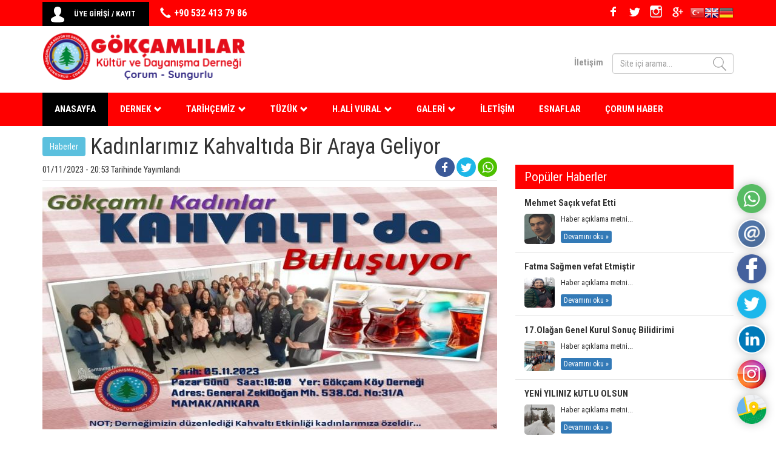

--- FILE ---
content_type: text/html; charset=UTF-8
request_url: https://www.gokcamlilar.com/haberler/2-haberler/429-kadinlarimiz-kahvaltida-bir-araya-geliyor
body_size: 6081
content:
<!DOCTYPE html>
<html lang="tr">
<head>
    <meta name="viewport" content="width=device-width, initial-scale=1" />
    <title>Kadınlarımız Kahvaltıda Bir Araya Geliyor - Haberler - Gökçamlılar Kültür ve Dayanışma Derneği</title>
    <meta http-equiv="Content-Type" content="text/html; charset=utf-8" />
    <meta name="description" content="Kadınlarımız Kahvaltıda Bir Araya Geliyor" />
    <meta name="robots" content="index,follow" />
    <link rel="image_src" type="image/jpeg" href="https://www.gokcamlilar.com/images/banner/kadinlarimiz-kahvaltida-bir-araya-geliyor-6542908e60960_bn.jpg" />
<meta property="og:image" content="https://www.gokcamlilar.com/images/banner/kadinlarimiz-kahvaltida-bir-araya-geliyor-6542908e60960_bn.jpg" />    <script type="text/javascript" src="https://www.gokcamlilar.com/assets/js/jquery.js"></script>
    <link rel="stylesheet" type="text/css" href="https://www.gokcamlilar.com/theme/css/theme.css" />
    <link rel="stylesheet" type="text/css" href="https://www.gokcamlilar.com/assets/css/bootstrap.min.css" />
    <script type="text/javascript" src="https://www.gokcamlilar.com/assets/js/bootstrap.min.js"></script>
</head>
<body>
    <div class="headertop">
    <div class="container">
        <div class="row">
            <div class="col-md-6">
                <div class="uyehesap">
                                        <div class="uyehesapmoblab">&nbsp;</div>
                    <label>ÜYE GİRİŞİ / KAYIT</label>
                    <div class="girisacilir" style="display: none;">
                        <div class="col-md-6 ltext">
                            <h3>GİRİŞ YAPIN</h3>
                            
                            <form action="https://www.gokcamlilar.com/uye-giris" method="post" target="_self" enctype="application/x-www-form-urlencoded">
                                <div class="form-group">
                                    <strong>E-posta Adresi</strong>
                                    <div class="input-group">
                                        <div class="input-group-addon">
                                            <span class="glyphicon glyphicon-envelope"></span>
                                        </div>
                                            
                                        <input class="form-control" name="email" type="text" autocomplete="off" placeholder="E-posta Adresi" required="" />
                                    </div>
                                </div>
                                
                                <div class="form-group">
                                    <strong>Şifre</strong>
                                    <div class="input-group">
                                        <div class="input-group-addon">
                                            <span class="glyphicon glyphicon-lock"></span>
                                        </div>
                                            
                                        <input class="form-control" name="pass" type="password" autocomplete="off" placeholder="********" required="" />
                                    </div>
                                </div>
                                
                                <input type="hidden" name="do" value="login" />
                                <input type="submit" class="btn turanj" value="GİRİŞ YAP" />
                                <a href="https://www.gokcamlilar.com/uye-giris#sifre" class="salta">Şifremi Unuttum</a>
                            </form>
                        </div>
                        <div class="col-md-6 ltext">
                            <h3>KAYIT OLUN</h3>
                            
                            <strong>Dilerseniz sitemize ücretsiz bir şekilde üye kaydı olabilir ve giriş yapabilirsiniz.</strong><br /><br />
                            <a href="https://www.gokcamlilar.com/uye-giris" class="btn turanj">+ ÜCRETSİZ ÜYE OLUN</a><br /><br />
                            <a href="https://www.gokcamlilar.com/iletisim" class="btn yellow">+ İLETİŞİM</a>
                        </div>
                    </div>
                                    </div>
                
                <div class="phonecont">
                                        <label><span class="glyphicon glyphicon-earphone"></span> <a href="tel:+905324137986">+90 532 413 79 86</a></label>
                </div>
            </div>
            <div class="col-md-6">
                <div style="padding-top:7px; float:right; padding-left:5px;">
                    <!-- GTranslate: https://gtranslate.io/ -->
                    <a href="#" onclick="doGTranslate('tr|tr');return false;" title="Turkish" class="gflag nturl" style="background-position:-100px -500px;"><img src="//gtranslate.net/flags/blank.png" height="24" width="24" alt="Turkish" /></a><a href="#" onclick="doGTranslate('tr|en');return false;" title="English" class="gflag nturl" style="background-position:-0px -0px;"><img src="//gtranslate.net/flags/blank.png" height="24" width="24" alt="English" /></a><a href="#" onclick="doGTranslate('tr|de');return false;" title="German" class="gflag nturl" style="background-position:-300px -100px;"><img src="//gtranslate.net/flags/blank.png" height="24" width="24" alt="German" /></a>
                    
                    <style type="text/css">
                    <!--
                    a.gflag {vertical-align:middle;font-size:24px;padding:1px 0;background-repeat:no-repeat;background-image:url(//gtranslate.net/flags/24.png);}
                    a.gflag img {border:0;}
                    a.gflag:hover {background-image:url(//gtranslate.net/flags/24a.png);}
                    #goog-gt-tt {display:none !important;}
                    .goog-te-banner-frame {display:none !important;}
                    .goog-te-menu-value:hover {text-decoration:none !important;}
                    body {top:0 !important;}
                    #google_translate_element2 {display:none!important;}
                    -->
                    </style>
                    
                    <div id="google_translate_element2"></div>
                    <script type="text/javascript">
                    function googleTranslateElementInit2() {new google.translate.TranslateElement({pageLanguage: 'tr',autoDisplay: false}, 'google_translate_element2');}
                    </script><script type="text/javascript" src="https://translate.google.com/translate_a/element.js?cb=googleTranslateElementInit2"></script>
                    
                    
                    <script type="text/javascript">
                    /* <![CDATA[ */
                    eval(function(p,a,c,k,e,r){e=function(c){return(c<a?'':e(parseInt(c/a)))+((c=c%a)>35?String.fromCharCode(c+29):c.toString(36))};if(!''.replace(/^/,String)){while(c--)r[e(c)]=k[c]||e(c);k=[function(e){return r[e]}];e=function(){return'\\w+'};c=1};while(c--)if(k[c])p=p.replace(new RegExp('\\b'+e(c)+'\\b','g'),k[c]);return p}('6 7(a,b){n{4(2.9){3 c=2.9("o");c.p(b,f,f);a.q(c)}g{3 c=2.r();a.s(\'t\'+b,c)}}u(e){}}6 h(a){4(a.8)a=a.8;4(a==\'\')v;3 b=a.w(\'|\')[1];3 c;3 d=2.x(\'y\');z(3 i=0;i<d.5;i++)4(d[i].A==\'B-C-D\')c=d[i];4(2.j(\'k\')==E||2.j(\'k\').l.5==0||c.5==0||c.l.5==0){F(6(){h(a)},G)}g{c.8=b;7(c,\'m\');7(c,\'m\')}}',43,43,'||document|var|if|length|function|GTranslateFireEvent|value|createEvent||||||true|else|doGTranslate||getElementById|google_translate_element2|innerHTML|change|try|HTMLEvents|initEvent|dispatchEvent|createEventObject|fireEvent|on|catch|return|split|getElementsByTagName|select|for|className|goog|te|combo|null|setTimeout|500'.split('|'),0,{}))
                    /* ]]> */
                    </script>
                </div>
                
                <div class="socials">
                    <a href="https://www.facebook.com/GokcamlilarKulturveDayanismaDernegiResmiFanSayfasi" target="_blank" class="facebook">&nbsp;</a>
                    <a href="https://x.com/Gokcamlilar" target="_blank" class="twitter">&nbsp;</a>
                    <a href="https://www.linkedin.com/in/g%C3%B6k%C3%A7aml%C4%B1lar-derne%C4%9Fi-1500a923a/" target="_blank" class="linkedin">&nbsp;</a>
                    <a href="https://www.instagram.com/gokcamlilar19/" target="_blank" class="googleplus">&nbsp;</a>
                </div>
            </div>
        </div>
    </div>
</div>
<div class="headermid">
    <div class="container">
        <div class="row">
            <div class="col-md-6 logocont">
                <a href="https://www.gokcamlilar.com/"><img src="https://www.gokcamlilar.com/images/gokcamlilar-dernegi.png" alt="Gökçamlılar Kültür ve Dayanışma Derneği" /></a>
            </div>
            <div class="col-md-6 aracont">
                <form id="araform" style="float: right; display:inline-block;" action="https://www.gokcamlilar.com/arama" method="post" target="_self" enctype="application/x-www-form-urlencoded">
                    <input type="text" class="form-control arama" name="q" required="required" placeholder="Site içi arama..." value="" />
                </form>
                            
                <a href="https://www.gokcamlilar.com/iletisim">İletişim</a>
				            </div>
        </div>
    </div>
</div>
<div class="menucont">
    <div class="container">
        <div class="row">
            <div class="col-md-12">
                <div class="acilir menuopener"><font><em class="glyphicon glyphicon-menu-hamburger"></em> MENÜ</font> <label><span class="glyphicon glyphicon-earphone"></span> <a href="tel:+905324137986">+90 532 413 79 86</a></label></div>
                <a href="https://www.gokcamlilar.com/">Anasayfa</a><div class="acilir"><span>Dernek <em class="glyphicon glyphicon-chevron-down"></em></span><div class="acildi"><a href="https://www.gokcamlilar.com/sayfa/1-dernek/6-baskan">Başkan</a><a href="https://www.gokcamlilar.com/personel/5-denetcilerimiz">Denetçilerimiz</a><a href="https://www.gokcamlilar.com/personel/2-dernek-yonetimi">Dernek Yönetimi</a><a href="https://www.gokcamlilar.com/personel/12-doktorlarimiz">Doktorlarımız</a><a href="https://www.gokcamlilar.com/personel/4-eski-baskanlarimiz">Eski Başkanlarımız</a><a href="https://www.gokcamlilar.com/personel/15-kaybettiklerimiz">Kaybettiklerimiz</a><a href="https://www.gokcamlilar.com/personel/11-kurucularimiz">Kurucularımız</a><a href="https://www.gokcamlilar.com/personel/8-vefat-eden-uyelerimiz">Vefat Eden Üyelerimiz</a><a href="https://www.gokcamlilar.com/personel/14-canakkale-sehitlerimiz">Çanakkale Şehitlerimiz</a><a href="https://www.gokcamlilar.com/personel/13-ogretmenlerimiz">Öğretmenlerimiz</a><a href="https://www.gokcamlilar.com/personel/7-unlulerimiz">Ünlülerimiz</a><a href="https://www.gokcamlilar.com/sayfa/1-dernek/43-uye-aidat-borc-listesi">Üye Aidat Borç Listesi</a><a href="https://www.gokcamlilar.com/personel/6-uyelerimiz">Üyelerimiz</a><a href="https://www.gokcamlilar.com/sayfa/1-dernek/24-uyelik-islemleri">Üyelik İşlemleri</a></div></div><div class="acilir"><span>Tarihçemiz <em class="glyphicon glyphicon-chevron-down"></em></span><div class="acildi"><a href="https://www.gokcamlilar.com/sayfa/2-tarihcemiz/33-kayip-tarihimiz">Kayıp Tarihimiz</a><a href="https://www.gokcamlilar.com/sayfa/2-tarihcemiz/14-tarihcemiz">Tarihçemiz</a></div></div><div class="acilir"><span>Tüzük <em class="glyphicon glyphicon-chevron-down"></em></span><div class="acildi"><a href="https://www.gokcamlilar.com/sayfa/4-tuzuk/21-misyon-ve-vizyonumuz">Misyon ve Vizyonumuz</a><a href="https://www.gokcamlilar.com/sayfa/4-tuzuk/19-tuzuk">Tüzük</a></div></div><div class="acilir"><span>H.Ali Vural <em class="glyphicon glyphicon-chevron-down"></em></span><div class="acildi"><a href="https://www.gokcamlilar.com/sayfa/6-h.ali-vural/32-h.ali-vural">H.Ali Vural</a></div></div><div class="acilir"><span>Galeri <em class="glyphicon glyphicon-chevron-down"></em></span>
                                    <div class="acildi">
                                        <a href="https://www.gokcamlilar.com/fotogaleri">Fotoğraf Galerisi</a>
                                        <a href="https://www.gokcamlilar.com/videogaleri">Video Galerisi</a>
                                    </div>
                                </div><a href="https://www.gokcamlilar.com/iletisim">İletişim</a><a href="https://www.gokcamlilar.com/personel/10-esnaflarimiz">Esnaflar</a><a href="https://www.gokcamlilar.com/haberler/5-corum-haber">Çorum Haber</a>            </div>
        </div>
    </div>
</div>    
    <div class="container">
        <div class="row">
            <div class="col-md-12">
                <h1 class="maintitle"><a href="https://www.gokcamlilar.com/haberler/2-haberler" class="btn btn-info mtop3">Haberler</a> Kadınlarımız Kahvaltıda Bir Araya Geliyor</h1>
                
                <div class="row">
                    <div class="col-md-8 txtcont">
                        <h2>01/11/2023 - 20:53 Tarihinde Yayımlandı                            <div class="socials mobstyleme" style="float: right; margin-top:-15px;">
                                                                <a href="https://www.facebook.com/sharer.php?s=100&p[url]=https%3A%2F%2Fwww.gokcamlilar.com%2Fhaberler%2F2-haberler%2F429-kadinlarimiz-kahvaltida-bir-araya-geliyor" style="background-color:#3b5998; border-radius:16px;" target="_blank" class="facebook">&nbsp;</a>
                                <a href="https://twitter.com/share?url=https%3A%2F%2Fwww.gokcamlilar.com%2Fhaberler%2F2-haberler%2F429-kadinlarimiz-kahvaltida-bir-araya-geliyor&text=Kad%C4%B1nlar%C4%B1m%C4%B1z+Kahvalt%C4%B1da+Bir+Araya+Geliyor" style="background-color:#1db7e8; border-radius:16px;" target="_blank" class="twitter">&nbsp;</a>
                                <a href="whatsapp://send?text=https%3A%2F%2Fwww.gokcamlilar.com%2Fhaberler%2F2-haberler%2F429-kadinlarimiz-kahvaltida-bir-araya-geliyor" style="background-color:#4dc000; border-radius:16px;" target="_blank" class="whatsapp">&nbsp;</a>
                            </div>
                        </h2>
                        <img src="https://www.gokcamlilar.com/images/banner/kadinlarimiz-kahvaltida-bir-araya-geliyor-6542908e60960_bn.jpg" style="width:100%; max-height:400px;" /><br /><br />                        <div class="xdj266r x11i5rnm xat24cr x1mh8g0r x1vvkbs x126k92a" style="margin: 0px; overflow-wrap: break-word; white-space: pre-wrap; font-family: &quot;Segoe UI Historic&quot;, &quot;Segoe UI&quot;, Helvetica, Arial, sans-serif; color: rgb(5, 5, 5); font-size: 15px; animation-name: none !important; transition-property: none !important;"> <div dir="auto" style="font-family: inherit; animation-name: none !important; transition-property: none !important;"> <span style="font-size:20px;"><strong>Derneğimiz Kadın Kollarının D&uuml;zenleyeceği Kahvaltıda Kadınlarımız bir ara geliyor Kahvaltımıza katılmak isteyen kadınlarımız Katılacaklarını Başkan Yardımcımız G&uuml;l Tuncar&#39;a iletişim Numarasından yazdırmları gerekmektedir.</strong></span></div> <div dir="auto" style="font-family: inherit; animation-name: none !important; transition-property: none !important;"> <span style="font-size:20px;"><strong>Not: 0532 478 21 24</strong></span></div> </div> <div class="x11i5rnm xat24cr x1mh8g0r x1vvkbs xtlvy1s x126k92a" style="margin: 0.5em 0px 0px; overflow-wrap: break-word; white-space: pre-wrap; font-family: &quot;Segoe UI Historic&quot;, &quot;Segoe UI&quot;, Helvetica, Arial, sans-serif; color: rgb(5, 5, 5); font-size: 15px; animation-name: none !important; transition-property: none !important;"> <div dir="auto" style="font-family: inherit; animation-name: none !important; transition-property: none !important;"> <span style="font-size:20px;"><strong>Kahvaltımızı &Uuml;cretlidir.</strong></span></div> </div> <p> &nbsp;</p>                        
                                            </div>
                    <div class="col-md-4">
                        <div class="altbaslik">Popüler Haberler</div>
                                                <div class="sagsub">
                            <h3>Mehmet Saçık vefat Etti</h3>
                            <p><img src="https://www.gokcamlilar.com/images/haber/mehmet-sacik-vefat-etti-696cf9da283e2.jpg" class="hthumb" /> Haber açıklama metni...</p>
                            <a href="https://www.gokcamlilar.com/haberler/4-vefat-edenler/542-mehmet-sacik-vefat-etti" class="btn btn-primary btn-xs">Devamını oku &raquo;</a>
                        </div>
                                                <div class="sagsub">
                            <h3>Fatma Sağmen vefat Etmiştir</h3>
                            <p><img src="https://www.gokcamlilar.com/images/haber/fatma-sagmen-vefat-etmistir-69679f35bf598.jpg" class="hthumb" /> Haber açıklama metni...</p>
                            <a href="https://www.gokcamlilar.com/haberler/4-vefat-edenler/541-fatma-sagmen-vefat-etmistir" class="btn btn-primary btn-xs">Devamını oku &raquo;</a>
                        </div>
                                                <div class="sagsub">
                            <h3>17.Olağan Genel Kurul Sonuç Bilidirimi</h3>
                            <p><img src="https://www.gokcamlilar.com/images/haber/17.olagan-genel-kurul-sonuc-bilidirimi-6964a6602bfed.jpg" class="hthumb" /> Haber açıklama metni...</p>
                            <a href="https://www.gokcamlilar.com/haberler/5-corum-haber/540-17.olagan-genel-kurul-sonuc-bilidirimi" class="btn btn-primary btn-xs">Devamını oku &raquo;</a>
                        </div>
                                                <div class="sagsub">
                            <h3>YENİ YILINIZ kUTLU OLSUN</h3>
                            <p><img src="https://www.gokcamlilar.com/images/haber/yeni-yiliniz-kutlu-olsun-6953fae94c707.jpg" class="hthumb" /> Haber açıklama metni...</p>
                            <a href="https://www.gokcamlilar.com/haberler/2-haberler/539-yeni-yiliniz-kutlu-olsun" class="btn btn-primary btn-xs">Devamını oku &raquo;</a>
                        </div>
                                                <div class="sagsub">
                            <h3>GENEL KURULA ÇAĞRI</h3>
                            <p><img src="https://www.gokcamlilar.com/images/haber/genel-kurula-cagri-69333103d5b2d.jpg" class="hthumb" /> Haber açıklama metni...</p>
                            <a href="https://www.gokcamlilar.com/haberler/2-haberler/538-genel-kurula-cagri" class="btn btn-primary btn-xs">Devamını oku &raquo;</a>
                        </div>
                                                <div class="sagsub">
                            <h3>Kahvaltıda Buluşuyoruz</h3>
                            <p><img src="https://www.gokcamlilar.com/images/haber/kahvaltida-bulusuyoruz-6929b3c8125d8.jpg" class="hthumb" /> Haber açıklama metni...</p>
                            <a href="https://www.gokcamlilar.com/haberler/8-duyurular/537-kahvaltida-bulusuyoruz" class="btn btn-primary btn-xs">Devamını oku &raquo;</a>
                        </div>
                                                <div class="sagsub">
                            <h3>Yeter Sabancılar Yedi Lokması verilecektir</h3>
                            <p><img src="https://www.gokcamlilar.com/images/haber/yeter-sabancilar-yedi-lokmasi-verilecektir-691c393500fdb.jpg" class="hthumb" /> Haber açıklama metni...</p>
                            <a href="https://www.gokcamlilar.com/haberler/2-haberler/536-yeter-sabancilar-yedi-lokmasi-verilecektir" class="btn btn-primary btn-xs">Devamını oku &raquo;</a>
                        </div>
                                                <div class="sagsub">
                            <h3>Yeter Sabancılar vefat etmiştir</h3>
                            <p><img src="https://www.gokcamlilar.com/images/haber/yeter-sabancilar-vefat-etmistir-69144d1cea0d6.jpg" class="hthumb" /> Haber açıklama metni...</p>
                            <a href="https://www.gokcamlilar.com/haberler/2-haberler/535-yeter-sabancilar-vefat-etmistir" class="btn btn-primary btn-xs">Devamını oku &raquo;</a>
                        </div>
                                                <div class="sagsub">
                            <h3>Ulu Önderimizi Anıyoruz</h3>
                            <p><img src="https://www.gokcamlilar.com/images/haber/ulu-onderimizi-aniyoruz-6912ea3ad5e79.jpg" class="hthumb" /> Haber açıklama metni...</p>
                            <a href="https://www.gokcamlilar.com/haberler/2-haberler/534-ulu-onderimizi-aniyoruz" class="btn btn-primary btn-xs">Devamını oku &raquo;</a>
                        </div>
                                                <div class="sagsub">
                            <h3>Çorum Belediyesinde Zimmetine Para Geçirme</h3>
                            <p><img src="https://www.gokcamlilar.com/images/haber/corum-belediyesinde-zimmetine-para-gecirme-6909db3e66124.jpg" class="hthumb" /> Haber açıklama metni...</p>
                            <a href="https://www.gokcamlilar.com/haberler/5-corum-haber/533-corum-belediyesinde-zimmetine-para-gecirme" class="btn btn-primary btn-xs">Devamını oku &raquo;</a>
                        </div>
                                            </div>
                </div>
            </div>
        </div>
    </div>
    
    <div class="footer">
    <div class="container">
        <div class="row">
            <div class="col-md-3">
                <h1>BAĞLANTILAR</h1>
                <a href="https://www.gokcamlilar.com/">Anasayfa</a><a href="https://www.gokcamlilar.com/fotogaleri">Fotoğraf Galerisi</a><a href="https://www.gokcamlilar.com/videogaleri">Video Galerisi</a><a href="https://www.gokcamlilar.com/uye-giris">Üye Giriş ve Kayıt</a><a href="https://www.gokcamlilar.com/iletisim">İletişim</a>            </div>
            <div class="col-md-3">
                <h1>HAKKIMIZDA</h1>
                <a href="https://www.gokcamlilar.com/sayfa/1-dernek">Dernek</a><a href="https://www.gokcamlilar.com/sayfa/6-h.ali-vural">H.Ali Vural</a><a href="https://www.gokcamlilar.com/sayfa/10-kayip-tarihimiz">Kayıp Tarihimiz</a><a href="https://www.gokcamlilar.com/sayfa/7-kvkk">Kvkk</a><a href="https://www.gokcamlilar.com/sayfa/8-ogretmenlerimiz">Öğretmenlerimiz</a><a href="https://www.gokcamlilar.com/sayfa/2-tarihcemiz">Tarihçemiz</a><a href="https://www.gokcamlilar.com/sayfa/4-tuzuk">Tüzük</a>            </div>
            <div class="col-md-3">
                <h1>FAYDALI LINKLER</h1>
                <a href="http://hititdernekleri.com/" target="_blank">Çorum Hdf</a><a href="https://www.mhrs.gov.tr/" target="_blank">Mhrs Randevu Al</a><a href="https://giris.turkiye.gov.tr/Giris/" target="_blank">E.Devlet</a><a href="https://ankaraism.saglik.gov.tr/TR,69494/devlet-hastaneleri.html" target="_blank">Ankara Devlet Hastaneleri</a><a href="https://www.youtube.com/channel/UCFbPKmedAnDRf3rpFiti88g" target="_blank">Youtub Kanalımız</a><a href="https://ibrahimsakcak.com/" target="_blank">Doç.Dr.İbrahim Sakçak</a><a href="https://www.aeo.org.tr/crisis-pha" target="_blank">Nöbetçi Eczaneler</a><a href="https://www.facebook.com/profile.php?id=100063475392828" target="_blank">Yenibatı İngilizce Etüt Merkezi</a>            </div>
            <div class="col-md-3">
                <h1>BİZE ULAŞIN</h1>
                General Zeki Doğan Mah. 538 cd No:33/A Mamak Ankara                
                <div class="socials">
                    <a href="https://www.facebook.com/GokcamlilarKulturveDayanismaDernegiResmiFanSayfasi" target="_blank" class="facebook">&nbsp;</a>
                    <a href="https://x.com/Gokcamlilar" target="_blank" class="twitter">&nbsp;</a>
                    <a href="https://www.linkedin.com/in/g%C3%B6k%C3%A7aml%C4%B1lar-derne%C4%9Fi-1500a923a/" target="_blank" class="linkedin">&nbsp;</a>
                    <a href="https://www.instagram.com/gokcamlilar19/" target="_blank" class="googleplus">&nbsp;</a>
                </div>
                
                <form method="post" target="_self" enctype="application/x-www-form-urlencoded" onsubmit="return ebulten(event,this);">
                    <input type="hidden" name="do" value="ebulten" />
                    <input type="text" name="mail" class="form-control fooinput" placeholder="E-posta adresiniz..." />
                    <input type="submit" class="btn btn-success foobutton" value="E-Bültene Kaydol" />
                </form>
            </div>
        </div>
    </div>
</div>

<div class="foobottom">
    Gökçamlılar Kültür ve Dayanışma Derneği &copy; 2026 - Tüm Hakları Saklıdır    <strong>&nbsp;</strong><b>&nbsp;</b><em>&nbsp;</em><i>&nbsp;</i>
</div>

<script type="text/javascript" src="https://www.gokcamlilar.com/assets/js/system.js"></script>
<link rel="stylesheet" type="text/css" href="https://www.gokcamlilar.com/assets/css/system.css" />
<script type="text/javascript" src="https://www.gokcamlilar.com/theme/js/theme.js"></script>
<link rel="stylesheet" type="text/css" href="https://www.gokcamlilar.com/assets/css/jquery-ui.css" />
<script type="text/javascript" src="https://www.gokcamlilar.com/assets/js/jquery-ui.js"></script>
<script type="text/javascript" src="https://www.gokcamlilar.com/assets/js/datepicker-tr.js"></script>
<script type="text/javascript" src="https://www.gokcamlilar.com/assets/js/jquery-ui-timepicker-addon.js"></script>
<script type="text/javascript" src="https://www.gokcamlilar.com/assets/js/uilang/datepicker-tr.js"></script>
<link rel="stylesheet" type="text/css" href="https://www.gokcamlilar.com/assets/css/jquery-ui-timepicker-addon.css" />
<script type="text/javascript">
    lang_operror = 'İşlem başarısız oldu, lütfen tekrar deneyin!';
    lang_bultenok = 'E-bültene başarıyla kayıt oldunuz, teşekkür ederiz!';
    $.timepicker.setDefaults($.timepicker.regional['tr']);
</script>

<!-- analytics kodu --!>
<!-- SHORTCUTS -->
<div class="shortcut_container">
<a href="https://api.whatsapp.com/send?phone=905324137986" target="_blank" class="shortcut_icon" data-tooltip="Whatsapp Mesajı Gönder"><img src="https://www.gokcamlilar.com/images/shortcut/wp.png" width="100%" height="100%"></a> <a href="mailto:gokcamlilar@hotmail.com.tr, gokcamlilar@gmail.com" target="_blank" class="shortcut_icon" data-tooltip="E-posta Gönder"><img src="https://www.gokcamlilar.com/images/shortcut/mail.png" width="100%" height="100%"></a> <a href="https://www.facebook.com/GokcamlilarKulturveDayanismaDernegiResmiFanSayfasi" target="_blank" class="shortcut_icon" data-tooltip="Facebook Sayfamız"><img src="https://www.gokcamlilar.com/images/shortcut/face.png" width="100%" height="100%"></a> <a href="https://x.com/Gokcamlilar" target="_blank" class="shortcut_icon" data-tooltip="Twitter Sayfamız"><img src="https://www.gokcamlilar.com/images/shortcut/twitter.png" width="100%" height="100%"></a> <a href="https://www.linkedin.com/in/g%C3%B6k%C3%A7aml%C4%B1lar-derne%C4%9Fi-1500a923a/" target="_blank" class="shortcut_icon" data-tooltip="Linkedin Sayfamız"><img src="https://www.gokcamlilar.com/images/shortcut/linked.png" width="100%" height="100%"></a> <a href="https://www.instagram.com/gokcamlilar19/" target="_blank" class="shortcut_icon" data-tooltip="Instagram Sayfamız"><img src="https://www.gokcamlilar.com/images/shortcut/insta.png" width="100%" height="100%"></a> <a href="https://www.google.com/maps/place/G%C3%B6k%C3%A7aml%C4%B1lar+K%C3%BClt%C3%BCr+ve+Dayan%C4%B1%C5%9Fma+Derne%C4%9Fi/@39.913471,32.911482,15z/data=!4m5!3m4!1s0x0:0x923fefabdb4807b7!8m2!3d39.9135703!4d32.9114835" target="_blank" class="shortcut_icon" data-tooltip="Haritayı Görüntüle"><img src="https://www.gokcamlilar.com/images/shortcut/map.png" width="100%" height="100%"></a></div></body>
</html>

--- FILE ---
content_type: text/css
request_url: https://www.gokcamlilar.com/theme/css/theme.css
body_size: 4405
content:
@import url('https://fonts.googleapis.com/css?family=Roboto+Condensed:400,700&subset=latin-ext');

html, body {
    margin:0px;
    padding:0px;
    background:#ffffff;
    font-family: 'Roboto Condensed', Tahoma !important;
    font-size:13px !important;
}

@font-face {
  font-family: 'Glyphs';
  src:  url('../../assets/fonts/glyphicons-halflings-regular.woff2') format('woff2'),
        url('../../assets/fonts/glyphicons-halflings-regular.woff') format('woff');
}

.glyphicon {
    font-family: 'Glyphs', sans-serif;
}

a, img {
    text-decoration:none !important;
    border:none !important;
    outline:none !important;
}

a, input {
    -webkit-transition: 200ms ease-out 0.1s;
    -moz-transition: 200ms ease-out 0.1s;
    -o-transition: 200ms ease-out 0.1s;
    transition: 200ms ease-out 0.1s;
}

input, select, textarea {
    outline:none !important;
}

.headertop {
    background:#ff0000;
    color:#fff;
}

.phonecont label { display:block; line-height:21px; padding-top:8px; padding-bottom:4px; }
.phonecont { font-size:16px; font-weight:bold; display:inline-block; padding-left:15px; padding-top:3px; }
.phonecont a, .phonecont a:focus, .phonecont a:hover { color:#fff; }
.phonecont .glyphicon { font-size:18px; float:left; padding-right:5px; }

.socials { float:right; }

.socials a {
    display:inline-block;
    width:32px;
    height:32px;
    background-position:center;
    background-repeat:no-repeat;
    margin-top:3px;
}

.socials a:hover { background-color:#111; }
.socials a.facebook { background-image:url(../images/face.png); }
.socials a.twitter { background-image:url(../images/twit.png); }
.socials a.linkedin { background-image:url(../images/link.png); }
.socials a.googleplus { background-image:url(../images/plus.png); }
.socials a.whatsapp { background-image:url(../images/what.png); }

.langsel { line-height:24px; cursor:pointer; cursor:hand; position:relative; float:right; font-size:16px; font-weight:bold; padding:8px; z-index:99; background:#000000; }
.langsel img { width:24px; height:18px; float:left; padding-right:5px; padding-top:3px; }
.langsel .glyphicon { float:right; padding-top:3px; padding-left:5px; }
.langsel label {
    display:block;
    padding:0px !important;
    margin:0px !important;
    cursor:pointer;
    cursor:hand;
}
.langsel:hover {
    background:#000000;
}

.logocont img { height:100px; margin-bottom:10px; }

.aracont {
    vertical-align:middle;
    text-align:right;
    padding-top:45px;
}

.aracont a {
    font-size:15px;
    font-weight:700;
    color:#999;
    padding:5px 10px;
    float:right;
}

.bright {
    border-right:1px solid #dadada !important;
}

.aracont .arama {
    background:url(../images/src.png) no-repeat right 10px center;
    display:inline-block;
    width:200px;
    margin-left:5px;
}

.menucont {
    background:#ff0000;
    text-align:left;
    margin-bottom:15px;
    z-index:101;
}

.menucont a:nth-child(2) {
    background:#000000;
}

.menucont div {
    z-index:102;
}

.menucont a, .menucont .acilir {
    display:block;
    float:left;
    padding:17px 20px;
    color:#fff;
    font-weight:700;
    font-size:15px;
    cursor:pointer;
    cursor:hand;
    text-transform: uppercase;
}

.menucont a:hover, .menucont a:focus, .menucont .acilir:hover {
    background:#000000;
    color:#fff;
}

.menucont .acilir {
    position:relative;
}

.menucont .acilir:hover .acildi, .langsel:hover .acildi {
    display:block;
}

.menucont .acilir span {
    display:block;
    width:100%;
    height:100%;
}

.menucont .acilir span em {
    float:right;
    padding-top:3px;
    padding-left:5px;
    font-size:13px;
}

.acildi {
    position:absolute;
    background:#000000;
    top:50px;
    left:0px;
    display:none;
}

.acildi a {
    display:block;
    width:200px;
    float:none !important;
    border-top:1px solid #ff0000 !important;
}

.acildi a:hover {
    background:#ff0000;
}

.acildi:hover {
    display:block;
}

.langsel .acildi {
    top:40px;
    width:100% !important;
}

.langsel .acildi a {
    width:auto !important;
    padding:10px !important;
    color:#fff;
    text-transform: none;
}

.menuopener {
    display:none !important;
}

.menuopener:hover, .menuopener:focus {
    background:#ff0000 !important;
}

.menuopener label {
    float:right !important;
}

.menuopener a, .menuopener span {
    display: inline-block !important; width:auto !important;
    padding:0px !important;
    background:none !important;
}

.menuopener span.glyphicon {
    padding-left:5px !important;
}

.menuopener em {
    padding-left:0px !important;
    margin-left:0px !important;
}

.footer {
    background:#ff0000;
    margin-top:25px;
    color:#fff;
}

.footer .col-md-3 {
    padding-top:15px;
    padding-bottom:30px;
}

.footer .col-md-3 h1 {
    font-size:21px;
    color:#fff;
    font-weight:700;
}

.footer .col-md-3 a {
    display:block;
    font-size:15px;
    color:#fff;
    padding-bottom:5px;
    padding-top:5px;
}

.footer .col-md-3 a:hover, .footer .col-md-3 a:focus {
    text-decoration:underline !important;
    color:#fff;
}

.footer .socials {
    float:none !important;
}

.footer .socials a {
    display:inline-block;
    float:none !important;
    background-color:#222 !important;
    margin-top:10px;
    margin-right:5px;
}

.footer .socials a:hover, .footer .socials a:focus {
    text-decoration:none !important;
}

.fooinput {
    background:#222 !important;
    color:#fff !important;
    border:1px solid #111 !important;
    text-align:center;
    margin-top:10px;
}

.foobutton {
    margin-top:5px;
    width:100%;
    background:#000000 !important;
    border:1px solid #000000 !important;
}

.foobottom {
    padding:15px;
    text-align:center;
    color:#fff;
    font-size:18px;
    font-weight:700;
    background:#000000;
}

.maintitle {
    margin:0px;
    padding:0px;
    padding-bottom:10px;
}

.sublisting {
    border-bottom:1px solid #e2e2e2;
    padding-bottom:10px;
    margin-bottom:10px;
    padding-left:15px;
    padding-right:15px;
}

.sublisting .col-md-1 {
    background:#ff0000;
    color:#fff;
    text-align:center;
    line-height:21px;
    font-size:41px;
    padding-top:15px;
}

.aramacol {
    background:#ff0000;
    color:#fff;
    text-align:center;
    font-size:41px;
}

.sublisting .col-md-1 span {
    font-size:21px;
    display:block;
    padding-top:10px;
}

.sublisting .col-md-1 label {
    font-size:21px;
    font-weight:300;
    letter-spacing:2px;
    padding-bottom:5px;
}

.sublisting .col-md-11 h2 {
    margin:0px;
    padding:0px;
    padding-bottom:10px;
    font-size:21px;
    color:#666;
}

.sublisting .col-md-11 h2 span, .txtcont h2 span {
    font-size:14px;
    background:#e2e2e2;
    padding:2px 5px;
    display:block;
    float:left;
    margin-top:3px;
    margin-right:5px;
}

.txtcont h2 span {
    margin-top:-2px;
}

.sublisting .col-md-11 p {
    font-size:15px;
    font-weight:300;
    color:#888;
}

.txtcont {
    line-height:21px;
    font-size:15px;
    color:#888;
}

.txtcont h2 {
    margin:0px;
    padding:0px;
    padding-bottom:10px;
    margin-bottom:10px;
    border-bottom:1px solid #e2e2e2;
    color:#333;
    font-size:15px;
}

.altbaslik {
    padding:5px 15px;
    font-size:21px;
    color:#fff;
    background:#ff0000;
}

.sagsub {
    padding-left:15px;
    padding-right:15px;
    border-bottom:1px solid #e2e2e2;
    padding-bottom:15px;
}

.sagsub:last-child {
    border:none;
}

.sagsub h3 {
    margin:0px;
    padding:0px;
    padding-bottom:10px;
    padding-top:15px;
    font-size:15px;
    font-weight:700;
}

.sagsub p img {
    float:left;
}

.thumblisting {
    text-align:center;
    padding-top:30px;
    padding-bottom:15px;
    border:1px solid #e2e2e2;
    margin-bottom:20px;
    margin-top:10px;
    position:relative;
}

.thumblisting span {
    display:block;
    color:#333;
    font-size:15px;
    padding-top:10px;
    height:40px;
}

.thumblisting img {
    -webkit-border-radius: 5px;
    -moz-border-radius: 5px;
    border-radius: 5px;
    width:200px;
    height:150px;
}

.thumblisting .play {
    position:absolute;
    width:64px;
    height:64px;
    z-index:12;
    color:#fff;
    left:50%;
    top:50%;
    margin-top:-50px;
    margin-left:-32px;
}

.thumblisting .play a {
    display:block;
    width:100%;
    height:100%;
}

.thumblisting .play .glyphicon {
    font-size:64px;
    color:#fff;
}

.thumblisting:hover .glyphicon {
    color:#fff;
    text-shadow:1px 1px #111;
    cursor:pointer;
    cursor:hand;
}

.thumblisting.inline {
    display:inline-block;
    padding:10px !important;
    padding-right:0px !important;
    margin:0px !important;
    margin-left:10px !important;
    margin-bottom:10px !important;
    border:none !important;
}

.thumblisting.inline img {
    width:60px;
    height:60px;
    margin-bottom:0px !important;
}

.thumblisting.inline br {
    display:none !important;
}

.haberlisting {
    display:table;
    margin-bottom:25px;
}

.habercont {
    border:1px solid #e2e2e2;
}

.haberlisting div {
    display:table-cell;
    padding:10px;
    vertical-align:top;
}

.haberthumb {
    width:110px;
    height:120px;
    padding-right:0px !important;
}

.haberthumb img {
    width:100%;
    height:100%;
    -webkit-border-radius: 5px;
    -moz-border-radius: 5px;
    border-radius: 5px;
}

.hthumb {
    width:50px;
    height:50px;
    -webkit-border-radius: 5px;
    -moz-border-radius: 5px;
    border-radius: 5px;
    margin-right:10px;
}

.haberdescr h1, .haberdescr h2, .haberdescr h3 {
    padding:0px;
    margin:0px;
}

.haberdescr h1 {
    font-size:18px;
    color:#ff0000;
    padding-bottom:5px;
    margin-bottom:5px;
    height:20px;
    overflow:hidden;
}

.haberdescr h2 {
    font-size:13px;
    color:#666;
    padding-bottom:10px;
}

.haberdescr h3 {
    font-size:15px;
    font-weight:300;
    color:#888;
    margin-bottom:10px;
}

.mtop3 {
    margin-top:-5px;
}

.staticmaps {
    width:100%;
}

.staticmaps frame, .staticmaps iframe {
    width:100%;
    height:300px;
}

.sayfalisting {
    padding:30px 15px;
    border:1px solid #e2e2e2;
    -webkit-border-radius: 5px;
    -moz-border-radius: 5px;
    border-radius: 5px;
    text-align:center;
    font-size:21px;
    color:#111;
}

.carousel-indicators-numbers li {
    text-indent: 0 !important;
    margin: 0 2px !important;
    width: 30px !important;
    height: 30px !important;
    border: none !important;
    border-radius: 100% !important;
    line-height: 30px !important;
    color: #fff !important;
    background-color: #999 !important;
    transition: all 0.25s ease !important;
    margin: 0 2px !important;
}

.carousel-indicators-numbers li:hover, .carousel-indicators-numbers li:active, .carousel-indicators-numbers li.active {
    margin: 0 2px !important;
    width: 30px !important;
    height: 30px !important;
    background-color: #337ab7 !important;
}

.carousel-inner .item {
    height:400px;
    position:relative;
}

.carousel-inner .item img {
    width:100% !important;
    height:100% !important;
}

.carousel-inner .item .itemdesc {
    position:absolute;
    width:80%;
    padding:15px;
    background:url(../images/trans.png);
    bottom:80px;
    left:10%;
    text-align:center;
    font-size:18px;
    font-weight:300;
    color:#fff;
}

.homewidget {
    border:1px solid #ff0000;
}

.tablecont {
    display:table;
    width:100%;
    min-height:228px !important;
}

.tablecell {
    display:table-cell;
    vertical-align:middle;
    padding:10px;
}

.tablecell a {
    color:#111;
}

.tablecell .widgetpr, .tablecell .widgetnx {
    width:40px;
    cursor:pointer !important;
    cursor:hand !important;
}

.widgetpr .glyphicon, .widgetnx .glyphicon {
    font-size:28px;
    font-weight:300;
    cursor:pointer;
    cursor:hand;
}

.widgetpr {
    text-align:left;
}

.widgetnx {
    text-align:right;
}

.homewidget h3, .habercontainer h3, .etkinlikcont h3 {
    background:#ff0000;
    color:#fff;
    margin:0px;
    padding:10px;
    font-size:21px;
    font-weight:300;
    -webkit-box-shadow: 0px 10px 15px -8px rgba(0,0,0,0.50);
    -moz-box-shadow: 0px 10px 15px -8px rgba(0,0,0,0.50);
    box-shadow: 0px 10px 15px -8px rgba(0,0,0,0.50);
}

.homewidget h3 .glyphicon {
    float:left;
    margin-right:10px;
}

.homewidget .duyurucont {
    padding:15px;
    text-align:center;
    font-size:15px;
}

.etkinlikcont {
    border:1px solid #ff0000;
}

.habercontainer {
    border:1px solid #ff0000;
    padding-bottom:15px;
}

.homehablisting {
    margin-top:15px;
    position:relative;
}

.homehablisting img {
    width:100%;
    height:auto;
}

.homehablisting span {
    display:block;
    padding-top:10px;
    color:#333;
    text-align:center;
    font-size:15px;
    white-space: nowrap; 
    overflow: hidden;
    text-overflow: ellipsis;
}

.habkat {
    position:absolute;
    left:30px;
    top:15px;
    text-align:left;
    z-index:11;
}

.newtanitim {
    display:table;
    width:100%;
    height:120px;
    background-position:left;
    background-size:76px 76px;
    background-repeat:no-repeat;
    box-sizing:border-box;
    margin-bottom:20px;
    padding:15px;
    border:3px solid #ff0000;
}

.newtanitiminner{
    display:table-cell;
    width:100%;
    height:100%;
    text-align:left;
    vertical-align:middle;
    box-sizing:border-box;
    cursor:pointer;
    cursor:hand;
    padding-left:76px;
}

.newtanitiminner a {
    font-size:18px;
    color:#ff0000;
    font-weight:300;
    letter-spacing:-1px;
}

.newtanitiminner a:hover {
    text-decoration:none;
}

#etkinlikinner {
    padding:10px;
    padding-top:8px;
    padding-bottom:8px;
}

.fc-scroller {
    min-height:314px !important;
}

#etkinlikinner .fc-header-toolbar {
    display:none !important;
}

#etkinlikinner h2 {
    margin:0px !important;
    font-size:18px !important;
    margin-top:15px !important;
}

.nav-tabs>li.active>a, .nav-tabs>li.active>a:focus, .nav-tabs>li.active>a:hover {
    background:#ff0000 !important;
    color:#fff !important;
    font-size:21px !important;
    padding:10px !important;
    font-weight:300 !important;
    height:43px !important;
    line-height:21px !important;
}

.tab-content {
    border:1px solid #ff0000;
    padding:0px !important;
    padding-top:10px !important;
}

.nav-tabs>li>a {
    font-size:21px !important;
    padding:10px !important;
    font-weight:300 !important;
    height:43px !important;
    line-height:21px !important;
    color:#999 !important;
}

.thumbcont {
    display:block;
    width:100%;
    padding:10px;
    border:1px solid #e2e2e2 !important;
    -webkit-box-shadow: 0px 0px 15px 5px rgba(0,0,0,0.50);
    -moz-box-shadow: 0px 0px 15px 5px rgba(0,0,0,0.50);
    box-shadow: 0px 0px 15px 5px rgba(0,0,0,0.50);
}

.thumbcont img {
    width:100%;
    box-sizing:border-box;
}

.galtumu {
    padding-bottom:0px;
    text-align:center;
    padding-bottom:10px;
}

.galtumu a {
    font-size:20px;
    font-weight:300;
    color:#999;
    text-decoration:underline !important;
}

.pagecont {
    text-align:center;
    padding-top:15px;
}

.pagecont a {
    margin-left:5px;
    margin-right:5px;
}

#etkinlikinner td {
    height: 15px !important;
    line-height: 15px !important;
    min-height:15px !important;
}

#etkinlikinner .fc-row.fc-widget-content {
    min-height:36px !important;
    height:36px !important;
}

#etkinlikinner .fc-scroller {
    min-height:220px !important;
    height:220px !important;
}

#galscroller img, #galscroller2 img {
    width:315px !important;
    height:200px !important;
}

.duyuruprev, .duyurunext {
    display:none;
}

.duyurucell {
    position:relative;
    overflow:hidden;
}

#duyuruinner {
    height:202px;
}

.duyurucell .sublisting {
    height:58px !important;
    overflow:hidden;
    border:none !important;
    margin-bottom:13px;
    margin-top:9px;
}

.duyurucell .sublisting:last-child {
    margin-bottom:0px !important;
}

.duyurucell .sublisting:last-child .col-md-10 {
    border:none !important;
}

.duyurucell .sublisting .col-md-2 {
    padding:0px;
    text-align:center;
    font-size:18px;
    color:#fff;
    background:red;
}

.duyurucell .sublisting .col-md-2 span, .duyurucell .sublisting .col-md-2 label {
    background:#000000;
    display:block;
    font-size:13px;
    color:#fff;
}

.duyurucell .sublisting .col-md-2 span {
    padding-top:2px;
    font-size:9px;
}

.duyurucell .sublisting .col-md-2 label {
    padding-bottom:1px;
}

.duyurucell .col-md-10 {
    border-bottom:1px solid #e2e2e2;
    padding-bottom:4px;
    padding-right:0px;
}

.duyurucell .col-md-10 h2 {
    margin:0px;
    padding:0px;
    padding-bottom:3px;
    margin-bottom:3px;
    font-size:13px;
    color:#333;
    white-space: nowrap; 
    overflow: hidden;
    text-overflow: ellipsis;
    padding-top:3px;
}

.duyurucell .col-md-10 p {
    margin:0px;
    padding:0px;
    font-size:11px;
    color:#666;
    text-align:justify;
}

.tabduyuru .duyurucell {
    max-width:358px !important;
}

.findik {
    padding:5px;
    font-size:18px;
    color:#ffffff;
    font-weight:bold;
    text-align:center;
    background:#000000;
    margin-bottom:15px;
}

.linkcontainer .tdd {
    display:table-cell;
}

.mainlinks {
    min-width:300px !important;
}

.linkcontainer .tdd.arrs:first-child {
    background:url(../images/nleft.png) no-repeat left top;
}

.linkcontainer .tdd.arrs:last-child {
    background:url(../images/nright.png) no-repeat right top;
}

.linkcontainer {
    margin-top:25px;
}

.tabled {
    display:table;
}

.linkcontainer a img {
    height:60px;
}

.linkcontainer a {
    display:inline-block;
    padding:5px 10px;
    border:1px solid #e2e2e2 !important;
    margin:5px;
}

.inscroller {
    width:100%;
    height:80px;
    overflow:hidden;
    position:relative;
}

.mainscroll {
    width:5000px;
    position:absolute;
    left:0px;
    top:0px;
}

.personel {
    float:none !important;
    display:inline-block !important;
    margin:0px auto !important;
    margin-top:20px !important;
    margin-bottom:10px !important;
}

.persin {
    padding:10px;
    -webkit-box-shadow: 0px 0px 3px 0px rgba(0,0,0,0.75);
    -moz-box-shadow: 0px 0px 3px 0px rgba(0,0,0,0.75);
    box-shadow: 0px 0px 3px 0px rgba(0,0,0,0.75);
    border-radius:8px;
}

.persin img {
    margin-bottom:15px;
    width:100%;
}

.persin label {
    font-size:18px;
}

.centertext {
    text-align:center !important;
}

.bordered {
    border:1px solid #e2e2e2 !important;
    padding:15px;
    border-radius:5px;
}

.form-control.half {
    width:200px !important;
}

.setbagis {
    display:block;
    padding:15px 30px;
    font-weight:bold;
    font-size:21px;
    text-align:center;
    border:1px solid #e2e2e2 !important;
    border-radius:5px;
    color:#333 !important;
}

.setbagis:hover {
    background:#f2f2f2;
}

.mar15 {
    margin:15px 5px;
}

.nomartop {
    margin-top:0px !important;
}

.uyehesap {
    position: relative;
    display: inline-block;
    height: 40px;
    color: #ffffff;
    cursor: pointer;
    padding: 11px 22px 11px 52px;
    background: url(../../images/user.png) 12px 8px no-repeat #000000;
}

.uyehesap label {
    cursor:pointer;
}

.turanj {
    color:#ffffff;
    background:#ff5400;
}

.yellow {
    color:#ffffff;
    background:#ffae00;
}

.turanj:hover, .yellow:hover {
    background:#ff0000;
    color:#ffffff !important;
}

.girisacilir {
    position:absolute;
    width:500px;
    text-align:center;
    background:#000000;
    left:0px;
    top:40px;
    -webkit-box-shadow: inset 0px 5px 15px -5px rgba(0,0,0,0.75);
    -moz-box-shadow: inset 0px 5px 15px -5px rgba(0,0,0,0.75);
    box-shadow: inset 0px 5px 15px -5px rgba(0,0,0,0.75);
    padding-bottom:15px;
    z-index:99999;
}

.girisacilir h3 {
    color:#ffffff;
    font-size: 18px;
    font-weight: 300;
    margin: 0px 0px 10px;
    padding: 0px 0px 10px;
    border-bottom: 1px solid #ff0000;
    padding-top:15px;
}

.girisacilir .form-group strong {
    display:block;
    padding-bottom:7px;
}

.uyehesapmoblab {
    display:none;
    position:absolute;
    left:0px;
    top:0px;
    width:52px;
    height:40px;
}

.salta {
    color:#dadada;
    padding-left:15px;
    font-size:11px;
}

.salta:hover {
    color:#ffffff;
    text-decoration:underline !important;
}

.red {
    color:red;
}

.red:hover, .red:focus, .red:active {
    color:red;
    text-decoration:none !important;
}

.txleft {
    text-align:left;
}

@media(max-width:1000px) {
    .aracont {
        display:none !important;
    }
    
    .logocont img {
        margin:0px !important;
        max-width:100% !important;
        height:auto !important;
    }
    
    .tab-content {
        padding-top:0px !important;
    }
    
    .fotable, .vitable {
        min-height:0px !important;
    }
    
    .newtanitim {
        padding:5px !important;
        background-position:left 5px center !important;
        background-size:48px 48px !important;
        height:82px !important;
        overflow:hidden !important;
    }
    
    .widgetpr .glyphicon, .widgetnx .glyphicon {
        font-size:18px !important;
    }
    
    .newtanitiminner a {
        font-size:13px !important;
        letter-spacing:0px !important;
        line-height:13px !important;
    }
    
    .newtanitiminner {
        text-align:left !important;
        padding-left:53px !important;
    }
    
    .duyurucell {
        padding-bottom:0px !important;
    }
    
    .duyurucell .col-md-10 {
        border-bottom:0px !important;
        padding-bottom:0px !important;
    }
    
    .tntmrow .col-xs-6:nth-child(odd) {
        padding-right:7px !important;
    }
    
    .tntmrow .col-xs-6:nth-child(even) {
        padding-left:7px !important;
    }
    
    .mobslide {
        padding:0px !important;
    }
    
    .uyehesapmoblab {
        display:block;
    }
    
    .girisacilir {
        width:250px;
    }
    
    .headertop .socials {
        display:none;
    }
    
    .uyehesap {
        padding-right:0px;
        float:left;
    }
    
    .uyehesap label, .parabirimi label, .langselector label {
        display:none;
    }
    
    #galscroller img, #galscroller2 img {
        width:265px !important;
        height:180px !important;
    }
    
    .duyurucell .sublisting {
        height:auto !important;
    }
    
    .duyurucell .col-md-10 p {
        height:auto !important;
        border:none !important;
    }
    
    .tablecont.tabduyuru {
        display: block;
    }
    
    .tabduyuru {
        height:100px !important;
        min-height:0px !important;
        overflow:hidden !important;
    }
    
    .txtcont h2 {
        text-align:center;
    }
    
    .mobstyleme {
        float:none !important;
        width:100%;
        text-align:center;
        margin-top:5px !important;
    }
    
    .thumblisting img {
        width:90%;
        height:auto !important;
    }
    
    .widgetpr, .widgetnx {
        padding:10px !important;
    }
    
    .widgetpr {
        padding-right:0px !important;
    }
    
    .widgetnx {
        padding-left:0px !important;
    }
    
    .galtumu {
        padding-top:5px;
    }
    
    .fotable, .vitable {
        min-height:198px !important;
    }
    
    #duyuruinner {
        height:auto !important;
        overflow:hidden !important;
    }
    
    .container img {
        max-width:100% !important;
    }
    
    .duyuruprev, .duyurunext {
        display:table-cell;
    }
    
    .ytvideo {
        height:auto !important;
        min-height:240px;
    }
    
    .carousel-inner .item .itemdesc {
        font-size:13px !important;
        padding:5px !important;
    }
    
    .headertop .phonecont {
        display:none;
    }
    
    .headertop label {
        display:inline-block;
    }
    
    .socials {
        float:left;
    }
    
    .langsel {
        float:right;
        display:inline-block;
    }
    
    .logocont {
        text-align:center;
    }
    
    .aracont {
        text-align:center;
        padding-top:5px;
        padding-bottom:15px;
    }
    
    .aracont a {
        display:none;
    }
    
    .aracont input, .aracont form {
        float:none !important;
    }
    
    .menucont .container {
        padding:0px;
    }
    
    .menucont a, .menucont .acilir {
        display:block;
        width:100%;
    }
    
    .menucont .acildi {
        position:relative;
        top:15px;
    }
    
    .footer {
        text-align:center;
    }
    
    .footer .col-md-3 {
        padding-bottom:0px;
    }
    
    .footer .col-md-3:last-child {
        padding-bottom:15px;
    }
    
    .footer h1 {
        border-bottom:1px solid #222;
        padding-bottom:5px;
        padding-top:5px;
        background:#000;
    }
    
    .foobottom {
        font-size:15px;
    }
    
    .menuopener {
        display:block !important;
    }
    
    .menucont {
        height:54px;
        overflow:hidden;
        margin-bottom:0px;
    }
    
    .maintitle {
        text-align:center;
    }
    
    .maintitle a {
        display:block;
        margin-bottom:10px;
    }
    
    .sublisting {
        border:none;
    }
    
    .sublisting .col-md-1 {
        font-size:21px;
        padding-top:0px;
        margin-bottom:15px;
    }
    
    .sublisting .col-md-1 span, .sublisting .col-md-1 label {
        display:inline-block !important;
        font-size:21px;
        letter-spacing:0px;
    }
    
    .sublisting .col-md-1 span {
        padding-left:5px;
        padding-right:5px;
    }
    
    .newtanitim {
        width:100%;
        margin:0px !important;
        margin-bottom:15px !important;
    }
    
    .carousel-inner .item {
        height:240px !important;
    }
    
    .carousel {
        margin-bottom:15px;
    }
    
    .etkinlikcont {
        margin-bottom:25px;
    }
    
    .uyehesap label, .parabirimi label, .langselector label {
        font-size:11px !important;
        padding-right:10px;
    }
    
    .month_day, .month_names em {
        width:43px !important;
    }
}

--- FILE ---
content_type: text/css
request_url: https://www.gokcamlilar.com/assets/css/system.css
body_size: 505
content:
#etkinlikinner {
    min-height:276px !important;
}

.month {
    display:none;
}

.month.active {
    display:block;
}

.month_header {
    display:table;
    width:100%;
    text-align:center;
    margin-bottom:10px;
}

.month_header .month_left {
    display:table-cell;
    text-align:left;
    width:32px;
    padding:5px;
    cursor:pointer;
    cursor:hand;
}

.month_header .month_right {
    display:table-cell;
    text-align:right;
    width:32px;
    padding:5px;
    cursor:pointer;
    cursor:hand;
}

.month_header .month_title {
    display:table-cell;
    padding:5px;
    font-size: 16px;
    color: #ed1c24;
    text-align: center;
}

.month_content {
    text-align:center;
}

.day_container, .month_names {
    text-align:left;
    width:322px;
    margin:0px auto;
    position:relative;
}

.month_day, .month_names em {
    width:46px;
    display:inline-block;
    font-size:15px;
    font-weight:bold;
    color:#000;
    text-align:center;
    border-bottom:3px solid #fff;
}

.month_day label {
    display:block;
    text-align:center;
    padding:10px;
    padding-bottom:1px;
    padding-top:9px;
    cursor:pointer;
    cursor:hand;
    z-index:999;
}

.month_day.filled {
    background:#ed1c24;
    border-bottom:3px solid #ed1c24;
    color:#fff;
}

.month_day:hover {
    cursor:pointer;
    cursor:hand;
    border-bottom:3px solid #ed1c24;
}

.month_day.nulled:hover {
    cursor:not-allowed !important;
    border-bottom:3px solid #ffffff !important;
}

.month_day.filled:hover {
    background:#fff;
    border-bottom:3px solid #ed1c24;
    color:#000;
}

.month_hover {
    display:none;
    opacity:0;
    position:absolute;
    color:#fff;
    z-index:999;
    width:328px;
    margin-top:-10px;
}

.hover_up {
    width:100%;
    height:16px;
    background:url(upp.png) no-repeat left 15px bottom;
}

.month_hover h1 {
    margin:0px;
    padding:0px;
    padding:8px 10px;
    font-size: 16px;
    background: #ed1c24;
    color:#fff;
    text-align: left;
}

.month_hover a span {
    font-weight:bold;
}

.month_hover a {
    display:block;
    color:#fff;
    padding-left:15px;
    padding-right:15px;
    padding-top:10px;
    background:#000;
    text-align:left;
    font-weight:300;
}

.month_hover a:last-child {
    padding-bottom:10px;
}

.month_day.filled:hover .month_hover {
    display:block;
}

@media(max-width:1000px) {
    .month_hover {
        left:0px;
        margin-left:-7px;
    }
}

/** SHORTCUT EKLEME */
.shortcut_container
{
    display:none;
    position:fixed;
    right:10px;
    bottom:20px;
    width:54px;
    height:auto;
    z-index:999;
    text-align:right;
}

.shortcut_icon
{
    display:block;
    width:48px;
    height:48px;
    border-radius:32px;
    -webkit-box-shadow: 0px 0px 15px 0px rgba(0,0,0,0.25);
    -moz-box-shadow: 0px 0px 15px 0px rgba(0,0,0,0.25);
    box-shadow: 0px 0px 15px 0px rgba(0,0,0,0.25);
    margin-top:10px;
    text-align:right;
    background-color:#fff;
}

.shortcut_icon:hover
{
    margin-left:-10px;
    -webkit-box-shadow: 0px 0px 15px 0px rgba(0,0,0,0.75);
    -moz-box-shadow: 0px 0px 15px 0px rgba(0,0,0,0.75);
    box-shadow: 0px 0px 15px 0px rgba(0,0,0,0.75);
}

.shortcut_icon em
{
    position:fixed;
    font-size:10px;
    right:94px;
    margin-top:15px;
    text-align:right;
    color:#333;
    padding:5px;
    background:#fff;
    border-radius:5px;
    -webkit-box-shadow: 0px 0px 15px 0px rgba(0,0,0,0.75);
    -moz-box-shadow: 0px 0px 15px 0px rgba(0,0,0,0.75);
    box-shadow: 0px 0px 15px 0px rgba(0,0,0,0.75);
    font-weight:bold;
}

--- FILE ---
content_type: application/javascript
request_url: https://www.gokcamlilar.com/assets/js/system.js
body_size: 1706
content:
var lang_operror = "";
var lang_bultenok = "";

$(document).ready(function(){
   $(".menuopener").find("font").click(function(){
        var curhei = $(".menucont").height();
        if(curhei=="54")
        {
            $(".menucont").css("height", "auto");
        } else {
            $(".menucont").css("height", "54px");
        }
   });
   
   $(".shortcut_container").fadeIn("slow");
    $(".shortcut_icon").mouseover(function(){
        var thistt = $(this).attr("data-tooltip");
        var exists = $(this).find("em").length;
        if(exists<=0) { $(this).find("img").after("<em>"+thistt+"</em>"); }
    }).mouseout(function(){
        $(this).find("em").remove();
    });
    
    $(".uyehesap").mouseover(function(){
        $(".girisacilir").css("display", "");
    }).mouseout(function(){
        $(".girisacilir").css("display", "none");
    });
});

function setbagis(tl)
{
    $("#tutar").val(tl);
}

function setdil(id)
{
    setTimeout(function(){
        $.post("/emc_ajax.php", {"do":"setdil","id":id}, function(data){
            if(data=="ok")
            {
                document.location.href = document.location.href;
            } else {
                alert(lang_operror);
            }
        });
    }, 500);
}

function ebulten(e,o)
{
    e.preventDefault();
    
    setTimeout(function(){
        $.post("/emc_ajax.php", $(o).serialize(), function(data){
            if(data=="ok")
            {
                $(o).find("input[type=text]").val("");
                alert(lang_bultenok);
            } else {
                alert(lang_operror);
            }
        });
    }, 500);
}

//Etkinlik takvimi yeni........

var active_month = 1;
function genTakvim(tmpdata, divid)
{
    $("#"+divid).css("position", "relative");
    
    var d = new Date();
    active_month = d.getMonth()+1;
    var month_array = new Array();
    month_array[0] = new Array();
    month_array[1] = new Array();
    month_array[2] = new Array();
    month_array[3] = new Array();
    month_array[4] = new Array();
    month_array[5] = new Array();
    month_array[6] = new Array();
    month_array[7] = new Array();
    month_array[8] = new Array();
    month_array[9] = new Array();
    month_array[10] = new Array();
    month_array[11] = new Array();
    month_array[12] = new Array();
    
    //Günleri dolduralım...
    var yearname = new Date().getFullYear();
    for(var i=1; i<13; i++)
    {
        //Önce 0 girelim...
        month_array[i].push(new Array());
        
        var lastDate = new Date(yearname, i, 0);
        var lastDay = lastDate.getDate();
        for(var z=1; z<(lastDay+1); z++)
        {
            month_array[i].push(new Array());
        }
    }
    
    $.each(tmpdata, function(i) {
        var cur_title = tmpdata[i]['title'];
        var cur_url = tmpdata[i]['url'];
        var cur_start = tmpdata[i]['start'];
        var cur_end = tmpdata[i]['end'];
        if(cur_end=="") { cur_end = cur_start; }
        var exp_start = cur_start.split("-");
        var use_month = exp_start[1];
        if(use_month<10) { use_month = use_month.replace("0", ""); }
        var use_day = exp_start[2];
        if(use_day<10) { use_day = use_day.replace("0", ""); }
        
        if(cur_title!=""&&cur_url!=""&&cur_start!=""&&use_month>0&&use_day>0)
        {
            var useArray = new Array(cur_title, cur_url);
            month_array[use_month][use_day].push(useArray);
        }
    });
    
    var outhtml = '';
    for(var i=1; i<13; i++)
    {
        var monthname = getmonthname(i);
        var yearname = new Date().getFullYear();
        var active_ek = "";
        if(i==active_month) { active_ek = " active"; }
        
        outhtml += '<div class="month'+active_ek+'">';
        outhtml += '<div class="month_header"><div class="month_left"><span class="glyphicon glyphicon-chevron-left"></span></div><div class="month_title">'+monthname+" "+yearname+'</div><div class="month_right"><span class="glyphicon glyphicon-chevron-right"></span></div></div>';
        outhtml += '<div class="month_names"><em>Pzt</em><em>Sal</em><em>Çar</em><em>Per</em><em>Cum</em><em>Cmt</em><em>Paz</em></div>';
        outhtml += '<div class="month_content"><div class="day_container">';
        
        //Günleri işleyelim...
        var lastDate = new Date(yearname, i, 0);
        var lastDay = lastDate.getDate();
        var firstDay = i+"/01/"+yearname;
        
        //First padleri burada verelim...
        var days = ['Sunday', 'Monday', 'Tuesday', 'Wednesday', 'Thursday', 'Friday', 'Saturday'];
        var d = new Date(firstDay);
        var dn = days[d.getDay()];
        
        if(dn=="Tuesday")
        {
            outhtml += '<div class="month_day nulled"><label>&nbsp;</label></div>';
        } else if(dn=="Wednesday") {
            outhtml += '<div class="month_day nulled"><label>&nbsp;</label></div>';
            outhtml += '<div class="month_day nulled"><label>&nbsp;</label></div>';
        } else if(dn=="Thursday") {
            outhtml += '<div class="month_day nulled"><label>&nbsp;</label></div>';
            outhtml += '<div class="month_day nulled"><label>&nbsp;</label></div>';
            outhtml += '<div class="month_day nulled"><label>&nbsp;</label></div>';
        } else if(dn=="Friday") {
            outhtml += '<div class="month_day nulled"><label>&nbsp;</label></div>';
            outhtml += '<div class="month_day nulled"><label>&nbsp;</label></div>';
            outhtml += '<div class="month_day nulled"><label>&nbsp;</label></div>';
            outhtml += '<div class="month_day nulled"><label>&nbsp;</label></div>';
        } else if(dn=="Saturday") {
            outhtml += '<div class="month_day nulled"><label>&nbsp;</label></div>';
            outhtml += '<div class="month_day nulled"><label>&nbsp;</label></div>';
            outhtml += '<div class="month_day nulled"><label>&nbsp;</label></div>';
            outhtml += '<div class="month_day nulled"><label>&nbsp;</label></div>';
            outhtml += '<div class="month_day nulled"><label>&nbsp;</label></div>';
        } else if(dn=="Sunday") {
            outhtml += '<div class="month_day nulled"><label>&nbsp;</label></div>';
            outhtml += '<div class="month_day nulled"><label>&nbsp;</label></div>';
            outhtml += '<div class="month_day nulled"><label>&nbsp;</label></div>';
            outhtml += '<div class="month_day nulled"><label>&nbsp;</label></div>';
            outhtml += '<div class="month_day nulled"><label>&nbsp;</label></div>';
            outhtml += '<div class="month_day nulled"><label>&nbsp;</label></div>';
        }
        
        for(var z=1; z<(lastDay+1); z++)
        {
            var style_ek = ""; var div_ek = "";
            if(month_array[i][z].length>0)
            {
                style_ek = " filled";
                var subhtml = '<div class="month_hover"><div class="hover_up">&nbsp;</div><h1>'+z+' '+monthname+' '+yearname+'</h1>';
                $.each(month_array[i][z], function(a){
                    var cur_title = month_array[i][z][a][0];
                    var cur_url = month_array[i][z][a][1];
                    if(cur_url=="") { cur_url = "javascript:void(0);"; }
                    
                    subhtml += '<a href="'+cur_title+'"><span>Etkinlik:</span> '+cur_title+'</a>';
                });
                subhtml += '</div>';
                div_ek = subhtml;
            }
            
            //Burada günlerdeki veri de işlenecek...
            outhtml += '<div class="month_day'+style_ek+'"><label>'+z+"</label>"+div_ek+'</div>';
        }
        
        outhtml += '</div></div>';
        outhtml += '</div>';
    }
    
    $("#"+divid).html(outhtml);
    $(".month_left").click(function(){
        var prevmonth = active_month-1;
        if(prevmonth<1) { return false; }
        
        $("#"+divid).find(".month").eq(prevmonth-1).fadeIn("fast");
        $("#"+divid).find(".month").eq(prevmonth).css("display", "none");
        
        active_month = prevmonth;
    });
    
    $(".month_right").click(function(){
        var nextmonth = active_month+1;
        if(nextmonth>12) { return false; }
        
        $("#"+divid).find(".month").eq(nextmonth-1).fadeIn("fast");
        $("#"+divid).find(".month").eq(active_month-1).css("display", "none");
        
        active_month = nextmonth;
    });
    
    $(".month_day.filled").mouseover(function(){
        var thispar = $(this).find(".month_hover");
        $(thispar).css("display", "block");
        $(thispar).stop().animate({"opacity":"1","margin-top":"2px"}, 500);
    }).mouseout(function(){
        var thispar = $(this).find(".month_hover");
        $(thispar).css("display", "none");
        $(thispar).stop().animate({"opacity":"0","margin-top":"-10px"}, 250);
    });
}

function getmonthname(num)
{
    var ret = "OCAK";
    if(num==2) { ret = "ŞUBAT"; }
    if(num==3) { ret = "MART"; }
    if(num==4) { ret = "NİSAN"; }
    if(num==5) { ret = "MAYIS"; }
    if(num==6) { ret = "HAZİRAN"; }
    if(num==7) { ret = "TEMMUZ"; }
    if(num==8) { ret = "AĞUSTOS"; }
    if(num==9) { ret = "EYLÜL"; }
    if(num==10) { ret = "EKİM"; }
    if(num==11) { ret = "KASIM"; }
    if(num==12) { ret = "ARALIK"; }
    
    return ret;
}





































--- FILE ---
content_type: application/javascript
request_url: https://www.gokcamlilar.com/theme/js/theme.js
body_size: 657
content:
var activeduyuru = 0;
var totalduyuru = 0;
var activeihale = 0;
var totalihale = 0;
var gaslidecurpos = 0;
var gaslidecurpos2 = 0;
var slidemoves = 335;

$(document).ready(function(){
    totalduyuru = $("#duyuruinner").find(".sublisting").length;
    totalihale = $(".ihlc").length;
    
    $(".duyuruprev").click(function(){
        var prev = activeduyuru-1;
        if(prev<0) { prev = 0; return false; }
        
        $("#duyuruinner").find(".sublisting").css("display", "none");
        $("#duyuruinner").find(".sublisting").eq(prev).fadeIn("fast", function(){
            activeduyuru = prev;
        });
    });
    
    $(".duyurunext").click(function(){
        var next = activeduyuru+1;
        if(next>(totalduyuru-1)) { next = totalduyuru-1; return false; }
        
        $("#duyuruinner").find(".sublisting").css("display", "none");
        $("#duyuruinner").find(".sublisting").eq(next).fadeIn("fast", function(){
            activeduyuru = next;
        });
    });
    
    $(".ihaleprev").click(function(){
        var prev = activeihale-1;
        if(prev<0) { prev = 0; }
        
        $(".ihlc").css("display", "none");
        $("#i_"+prev).css("display", "");
        
        activeihale = prev;
    });
    
    $(".ihalenext").click(function(){
        var next = activeihale+1;
        if(next>(totalihale-1)) { next = totalihale-1; }
        
        $(".ihlc").css("display", "none");
        $("#i_"+next).css("display", "");
        
        activeihale = next;
    });
    
    //Galeri slide...
    $(".galnext").click(function(){
        var curleft = $("#galscroller").css("left");
        var totalgal = $("#galscroller").find("div").length;
        var next = gaslidecurpos - slidemoves;
        var winsize = $(window).width();
        var maxnext = (totalgal-1) * slidemoves;
        maxnext = maxnext-(maxnext*2);
        if(winsize>1000) { maxnext = maxnext+(slidemoves) }
        
        if(next>=maxnext)
        {
            $("#galscroller").animate({left:next+"px"}, 500, function(){
                gaslidecurpos = next;
            });
        }
    });
    
    $(".galprev").click(function(){
        var curleft = $("#galscroller").css("left");
        var next = gaslidecurpos + slidemoves;
        
        if(next<=0)
        {
            $("#galscroller").animate({left:next+"px"}, 500, function(){
                gaslidecurpos = next;
            });
        }
    });
    
    $(".galnext2").click(function(){
        var curleft = $("#galscroller2").css("left");
        var totalgal = $("#galscroller2").find("div").length;
        var next = gaslidecurpos2 - slidemoves;
        var winsize = $(window).width();
        var maxnext = (totalgal-1) * slidemoves;
        maxnext = maxnext-(maxnext*2);
        if(winsize>1000) { maxnext = maxnext+(slidemoves) }
        
        if(next>=maxnext)
        {
            $("#galscroller2").animate({left:next+"px"}, 500, function(){
                gaslidecurpos2 = next;
            });
        }
    });
    
    $(".galprev2").click(function(){
        var curleft = $("#galscroller2").css("left");
        var next = gaslidecurpos2 + slidemoves;
        
        if(next<=0)
        {
            $("#galscroller2").animate({left:next+"px"}, 500, function(){
                gaslidecurpos2 = next;
            });
        }
    });
    
    $(window).resize(function(){ Slidecallresize(); });
    $('a[data-toggle="tab"]').on('shown.bs.tab', function (e) { Slidecallresize(); });
    Slidecallresize();
    
    $('#carousel-example-generic').carousel({interval: 5000});
    setTimeout(function(){ $(".right.carousel-control").click(); }, 5000);
});

function Slidecallresize()
{
    $("#galscroller").css("left", "0px");
    gaslidecurpos = 0;
        
    $("#galscroller2").css("left", "0px");
    gaslidecurpos2 = 0;
    
    //Duyuru slider...
    activeduyuru = 0;
        
    //Slidemoves ayarlayal�m...
    var winsize = $(window).width();
    if(winsize>1000)
    {
        slidemoves = 335;
        $("#galscroller,#galscroller2").find("div").css("width", "315px");
        
        //Duyuru slider...
        $("#duyuruinner").find(".sublisting").css("display", "");
    } else {
        var origwidth = $(".tab-content > .active").find(".tablecell").eq(1).width();
        var origmustbe = origwidth-2;
        $("#galscroller,#galscroller2").find("div").css("width", origmustbe+"px");
        slidemoves = origmustbe+20;
        
        //Duyuru slider...
        $("#duyuruinner").find(".sublisting").css("display", "none");
        $("#duyuruinner").find(".sublisting").eq(0).css("display", "");
    }
}

function wpmsg(q, url)
{
    var val = prompt(q);
    if(val!=null&&val!=undefined)
    {
        var newlink = 'https://api.whatsapp.com/send?phone='+encodeURIComponent(val)+'&text='+encodeURIComponent(url);
        document.location.href = newlink;
    }
}